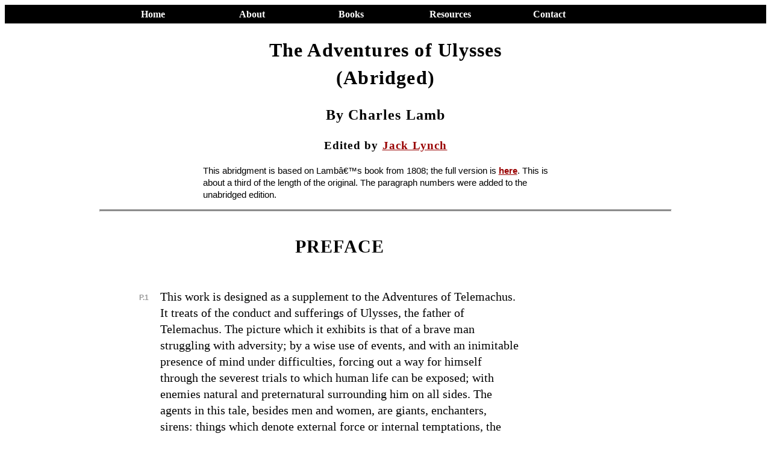

--- FILE ---
content_type: text/html
request_url: https://www.jacklynch.net/Texts/adventuresofulyssesabridged.html
body_size: 28028
content:
<!DOCTYPE html>

<html lang="en">

<head>

<title>Lamb, The Adventures of Ulysses (Abridged)</title>

<link rel="stylesheet" href="texts.css">

</head>

<body>

<div class="navbar">

<ul>
  <li>&nbsp;</li>
  <li><a href="http://JackLynch.net/">Home</a></li>
  <li><a href="http://JackLynch.net/About/">About</a></li>
  <li><a href="http://JackLynch.net/Books/">Books</a></li>
  <li><a href="http://JackLynch.net/Resources/">Resources</a></li>
  <li><a href="http://JackLynch.net/Contact/">Contact</a></li>
  </li>&nbsp;</li>
</ul>

</div>

<h1>The Adventures of Ulysses<br>
(Abridged)</h1>

<h2>By Charles Lamb</h2>

<h3>Edited by <a 
href="http://JackLynch.net/">Jack Lynch</a></h3>

<div class="headnote">

<p class="headnote">This abridgment is based on Lamb’s book from 1808; the full version is <a href="adventuresofulysses.html">here</a>. This is about a third of the length of the original. The paragraph numbers were added to the unabridged edition.</p>

</div>

<hr>

<div class="textarea">

<table class="text">

<tr><td class="par"> </td>
<td><h2>PREFACE</h2></td>
<td class="gloss"></td></tr>

<tr><td class="par">P.1</td>
<td><p>This work is designed as a supplement to the Adventures of Telemachus. It treats of the conduct and sufferings of Ulysses, the father of Telemachus. The picture which it exhibits is that of a brave man struggling with adversity; by a wise use of events, and with an inimitable presence of mind under difficulties, forcing out a way for himself through the severest trials to which human life can be exposed; with enemies natural and preternatural surrounding him on all sides. The agents in this tale, besides men and women, are giants, enchanters, sirens: things which denote external force or internal temptations, the twofold danger which a wise fortitude must expect to encounter in its course through this world. The fictions contained in it will be found to comprehend some of the most admired inventions of Grecian mythology. </p></td>
<td class="gloss"></td></tr>

<tr><td class="par">P.2</td>
<td><p>The groundwork of the story is as old as the Odyssey, but the moral and the coloring are comparatively modern. By avoiding the prolixity which marks the speeches and the descriptions in Homer, I have gained a rapidity to the narration which I hope will make it more attractive and give it more the air of a romance to young readers, though I am sensible that by the curtailment I have sacrificed in many places the manners to the passion, the subordinate characteristics to the essential interest of the story. The attempt is not to be considered as seeking a comparison with any of the direct translations of the Odyssey, either in prose or verse, though if I were to state the obligations which I have had to one obsolete version, [Footnote: The translation of Homer by Chapman in the reign of James I.] I should run the hazard of depriving myself of the very slender degree of reputation which I could hope to acquire from a trifle like the present undertaking. </p></td>
<td class="gloss"></td></tr>

<tr><td class="par"> </td>
<td><hr></td>
<td class="gloss"></td></tr>

<tr><td class="par"> </td>
<td><h2>CONTENTS</h2></td>
<td class="gloss"></td></tr>

<tr><td class="par"> </td>
<td><dl>

<dt>Chapter 1</dt>

<dd>The Cicons. &mdash; The Fruit of the Lotus-tree. &mdash; Polyphemus and the Cyclops. &mdash; The Kingdom of the Winds, and God &AElig;olus&rsquo;s Fatal Present. &mdash; The L&aelig;strygonian Man-eaters.</dd>

<dt>Chapter 2</dt>

<dd>The House of Circe. &mdash; Men changed into Beasts. &mdash; The Voyage to Hell. &mdash; The Banquet of the Dead.</dd>

<dt>Chapter 3</dt>

<dd>The Song of the Sirens. &mdash; Scylla and Charybdis. &mdash; The Oxen of the Sun. &mdash; The Judgment. &mdash; The Crew Killed by Lightning.</dd>

<dt>Chapter 4</dt>

<dd>The Island of Calypso. &mdash; Immortality Refused.</dd>

<dt>Chapter 5</dt>

<dd>The Tempest. &mdash; The Sea-bird&rsquo;s Gift. &mdash; The Escape by Swimming. &mdash; The Sleep in the Woods.</dd>

<dt>Chapter 6</dt>

<dd>The Princess Nausicaa. &mdash; The Washing. &mdash; The Game with the Ball. &mdash; The Court of Ph&aelig;acia and King Alcinous.</dd>

<dt>Chapter 7</dt>

<dd>The Songs of Demodocus &mdash; The Convoy Home. &mdash; The Manners &mdash; Transformed to Stone &mdash; The Young Shepherd.</dd>

<dt>Chapter 8</dt>

<dd>The Change from a King to a Beggar. &mdash; Eum&aelig;us and the Herdsmen &mdash; Telemachus.</dd>

<dt>Chapter 9</dt>

<dd>The Queen&rsquo;s Suitors &mdash; The Battle of the Beggars. &mdash; The Armour Taken Down. &mdash; The Meeting with Penelope.</dd>

<dt>Chapter 10</dt>

<dd>The Madness from Above &mdash; The Bow of Ulysses. &mdash; The Slaughter. &mdash; The Conclusion.</dd>

</dl></td>
<td class="gloss"></td></tr>

<tr><td class="par"> </td>
<td><h1>The Aventures of Ulysses</h1></td>
<td class="gloss"></td></tr>

<tr><td class="par"> </td>
<td><h2>Chapter 1</h2></td>
<td class="gloss"></td></tr>

<tr><td class="par"> </td>
<td><p><blockquote>The Cicons. &mdash; The Fruit of the Lotos-tree. &mdash; Polyphemus and the Cyclops. &mdash; The Kingdom of the Winds, and God &AElig;olus&rsquo;s Fatal Present. &mdash; The L&aelig;strygonian Man-eaters.</blockquote> </p></td>
<td class="gloss"></td></tr>

<tr><td class="par">1.1</td>
<td><p>This history tells of the wanderings of Ulysses and his followers in their return from Troy, after the destruction of that famous city of Asia by the Grecians. He was inflamed with a desire of seeing again, after a ten years&rsquo; absence, his wife and native country, Ithaca. He was king of a barren spot, and a poor country in comparison of the fruitful plains of Asia, which he was leaving, or the wealthy kingdoms which he touched upon in his return; yet, wherever he came, he could never see a soil which appeared in his eyes half so sweet or desirable as his country earth. This made him refuse the offers of the goddess Calypso to stay with her, and partake of her immortality in the delightful island; and this gave him strength to break from the enchantments of Circe, the daughter of the Sun. </p></td>
<td class="gloss"></td></tr>

<tr><td class="par"> </td>
<td><hr></td>
<td class="gloss"></td></tr>

<tr><td class="par">1.2</td>
<td><p>From Troy, ill winds cast Ulysses and his fleet upon the coast of the Cicons, a people hostile to the Grecians. Landing his forces, he laid siege to their chief city, Ismarus, which he took, and with it much spoil, and slew many people. But success proved fatal to him; for his soldiers, elated with the spoil, and the good store of provisions which they found in that place, fell to eating and drinking, forgetful of their safety, till the Cicons, who inhabited the coast, had time to assemble their friends and allies from the interior; who, mustering in prodigious force, set upon the Grecians, while they negligently revelled and feasted, and slew many of them, and recovered the spoil. They, dispirited and thinned in their numbers, with difficulty made their retreat good to the ships. </p></td>
<td class="gloss"></td></tr>

<tr><td class="par">1.3</td>
<td><p>Thence they set sail, sad at heart, yet something cheered that with such fearful odds against them they had not all been utterly destroyed. A dreadful tempest ensued, which for two nights and two days tossed them about, but the third day the weather cleared, and they had hopes of a favourable gale to carry them to Ithaca; but, as they doubled the Cape of Malea, suddenly a north wind arising drove them back as far as Cythera. After that, for the space of nine days, contrary winds continued to drive them in an opposite direction to the point to which they were bound, and the tenth day they put in at a shore where a race of men dwell that are sustained by the fruit of the lotos-tree. Here Ulysses sent some of his men to land for fresh water, who were met by certain of the inhabitants, that gave them some of their country food to eat &mdash; not with any ill intention towards them, though in the event it proved pernicious; for, having eaten of this fruit, so pleasant it proved to their appetite that they in a minute quite forgot all thoughts of home, or of their countrymen, or of ever returning back to the ships to give an account of what sort of inhabitants dwelt there, but they would needs stay and live there among them, and eat of that precious food forever; and when Ulysses sent other of his men to look for them, and to bring them back by force, they strove, and wept, and would not leave their food for heaven itself, so much the pleasure of that enchanting fruit had bewitched them. But Ulysses caused them to be bound hand and foot, and cast under the hatches; and set sail with all possible speed from that baneful coast, lest others after them might taste the lotos, which had such strange qualities to make men forget their native country and the thoughts of home. </p></td>
<td class="gloss"></td></tr>

<tr><td class="par">1.4</td>
<td><p>Coasting on all that night by unknown and out-of-the-way shores, they came by daybreak to the land where the Cyclops dwell, a sort of giant shepherds that neither sow nor plough, but the earth untilled produces for them rich wheat and barley and grapes, yet they have neither bread nor wine, nor know the arts of cultivation, nor care to know them; for they live each man to himself, without law or government, or anything like a state or kingdom; but their dwellings are in caves, on the steep heads of mountains; every man&rsquo;s household governed by his own caprice, or not governed at all; their wives and children as lawless as themselves, none caring for others, but each doing as he or she thinks good. Ships or boats they have none, nor artificers to make them, no trade or commerce, or wish to visit other shores; yet they have convenient places for harbours and for shipping. Here Ulysses with a chosen party of twelve followers landed, to explore what sort of men dwelt there, whether hospitable and friendly to strangers, or altogether wild and savage, for as yet no dwellers appeared in sight. </p></td>
<td class="gloss"></td></tr>

<tr><td class="par">1.5</td>
<td><p>The first sign of habitation which they came to was a giant&rsquo;s cave rudely fashioned, but of a size which betokened the vast proportions of its owner; the pillars which supported it being the bodies of huge oaks or pines, in the natural state of the tree, and all about showed more marks of strength than skill in whoever built it. Ulysses, entering it, admired the savage contrivances and artless structure of the place, and longed to see the tenant of so outlandish a mansion; but well conjecturing that gifts would have more avail in extracting courtesy than strength would succeed in forcing it, from such a one as he expected to find the inhabitant, he resolved to flatter his hospitality with a present of Greek wine, of which he had store in twelve great vessels, so strong that no one ever drank it without an infusion of twenty parts of water to one of wine, yet the fragrance of it even then so delicious that it would have vexed a man who smelled it to abstain from tasting it; but whoever tasted it, it was able to raise his courage to the height of heroic deeds. Taking with them a goat-skin flagon full of this precious liquor, they ventured into the recesses of the cave. Here they pleased themselves a whole day with beholding the giant&rsquo;s kitchen, where the flesh of sheep and goats lay strewed; his dairy, where goat-milk stood ranged in troughs and pails; his pens, where he kept his live animals; but those he had driven forth to pasture with him when he went out in the morning. While they were feasting their eyes with a sight of these curiosities, their ears were suddenly deafened with a noise like the falling of a house. It was the owner of the cave, who had been abroad all day feeding his flock, as his custom was, in the mountains, and now drove them home in the evening from pasture. He threw down a pile of fire-wood, which he had been gathering against supper-time, before the mouth of the cave, which occasioned the crash they heard. The Grecians hid themselves in the remote parts of the cave at sight of the uncouth monster. It was Polyphemus, the largest and savagest of the Cyclops, who boasted himself to be the son of Neptune. He looked more like a mountain crag than a man, and to his brutal body he had a brutish mind answerable. He drove his flock, all that gave milk, to the interior of the cave, but left the rams and the he-goats without. Then taking up a stone so massy that twenty oxen could not have drawn it, he placed it at the mouth of the cave, to defend the entrance, and sat him down to milk his ewes and his goats; which done, he lastly kindled a fire, and throwing his great eye round the cave (for the Cyclops have no more than one eye, and that placed in the midst of their forehead), by the glimmering light he discerned some of Ulysses&rsquo;s men. </p></td>
<td class="gloss"></td></tr>

<tr><td class="par">1.6</td>
<td><p>&ldquo;Ho! guests, what are you? Merchants or wandering thieves?&rdquo; he bellowed out in a voice which took from them all power of reply, it was so astounding. </p></td>
<td class="gloss"></td></tr>

<tr><td class="par">1.7</td>
<td><p>Only Ulysses summoned resolution to answer, that they came neither for plunder nor traffic, but were Grecians who had lost their way, returning from Troy; which famous city, under the conduct of Agamemnon, the renowned son of Atreus, they had sacked, and laid level with the ground. Yet now they prostrated themselves humbly before his feet, whom they acknowledged to be mightier than they, and besought him that he would bestow the rites of hospitality upon them, for that Jove was the avenger of wrongs done to strangers, and would fiercely resent any injury which they might suffer. </p></td>
<td class="gloss"></td></tr>

<tr><td class="par">1.8</td>
<td><p>&ldquo;Fool!&rdquo; said the Cyclop, &ldquo;to come so far to preach to me the fear of the gods. We Cyclops care not for your Jove, whom you fable to be nursed by a goat, nor any of your blessed ones. We are stronger than they, and dare bid open battle to Jove himself, though you and all your fellows of the earth join with him.&rdquo; And he bade them tell him where their ship was in which they came, and whether they had any companions. But Ulysses, with a wise caution, made answer that they had no ship or companions, but were unfortunate men, whom the sea, splitting their ship in pieces, had dashed upon his coast, and they alone had escaped. He replied nothing, but gripping two of the nearest of them, as if they had been no more than children, he dashed their brains out against the earth, and, shocking to relate, tore in pieces their limbs, and devoured them yet warm and trembling, making a lion&rsquo;s meal of them, lapping the blood; for the Cyclops are <em>man-eaters</em>, and esteem human flesh to be a delicacy far above goat&rsquo;s or kid&rsquo;s; though by reason of their abhorred customs few men approach their coast, except some stragglers, or now and then a shipwrecked mariner. At a sight so horrid, Ulysses and his men were like distracted&deg; people. He, when he had made an end of his wicked supper, drained a draught of goat&rsquo;s milk down his prodigious throat, and lay down and slept among his goats. Then Ulysses drew his sword, and half resolved to thrust it with all his might in at the bosom of the sleeping monster; but wiser thoughts restrained him, else they had there without help all perished, for none but Polyphemus himself could have removed that mass of stone which he had placed to guard the entrance. So they were constrained to abide all that night in fear. </p></td>
<td class="gloss">distracted = insane</td></tr>

<tr><td class="par">1.9</td>
<td><p>When day came the Cyclop awoke, and kindling a fire, made his breakfast of two other of his unfortunate prisoners, then milked his goats as he was accustomed, and pushing aside the vast stone, and shutting it again when he had done upon the prisoners, with as much ease as a man opens and shuts a quiver&rsquo;s lid, he let out his flock, and drove them before him with whistlings (as sharp as winds in storms) to the mountains. </p></td>
<td class="gloss"></td></tr>

<tr><td class="par">1.10</td>
<td><p>Then Ulysses, of whose strength or cunning the Cyclop seems to have had as little heed as of an infant&rsquo;s, being left alone, with the remnant of his men which the Cyclop had not devoured, gave manifest proof how far manly wisdom excels brutish force. He chose a stake from among the wood which the Cyclop had piled up for firing, in length and thickness like a mast, which he sharpened and hardened in the fire, and selected four men, and instructed them what they should do with this stake, and made them perfect in their parts. </p></td>
<td class="gloss"></td></tr>

<tr><td class="par">1.11</td>
<td><p>When the evening was come, the Cyclop drove home his sheep; and as fortune directed it, either of purpose, or that his memory was overruled by the gods to his hurt (as in the issue it proved), he drove the males of his flock, contrary to his custom, along with the dams into the pens. Then shutting-to the stone of the cave, he fell to his horrible supper. When he had despatched two more of the Grecians, Ulysses waxed bold with the contemplation of his project, and took a bowl of Greek wine, and merrily dared the Cyclop to drink. </p></td>
<td class="gloss"></td></tr>

<tr><td class="par">1.12</td>
<td><p>&ldquo;Cyclop,&rdquo; he said, &ldquo;take a bowl of wine from the hand of your guest: it may serve to digest the man&rsquo;s flesh that you have eaten, and show what drink our ship held before it went down. All I ask in recompense, if you find it good, is to be dismissed in a whole skin. Truly you must look to have few visitors, if you observe this new custom of eating your guests.&rdquo; </p></td>
<td class="gloss"></td></tr>

<tr><td class="par">1.13</td>
<td><p>The brute took and drank, and vehemently enjoyed the taste of wine, which was new to him, and swilled again at the flagon, and entreated for more, and prayed Ulysses to tell him his name, that he might bestow a gift upon the man who had given him such brave liquor. The Cyclops, he said, had grapes, but this rich juice, he swore, was simply divine. Again Ulysses plied him with the wine, and the fool drank it as fast as he poured out, and again he asked the name of his benefactor, which Ulysses, cunningly dissembling, said, &ldquo;My name is Noman: my kindred and friends in my own country call me Noman.&rdquo; </p></td>
<td class="gloss"></td></tr>

<tr><td class="par">1.14</td>
<td><p>&ldquo;Then,&rdquo; said the Cyclop, &ldquo;this is the kindness I will show thee, Noman: I will eat thee last of all thy friends.&rdquo; He had scarce expressed his savage kindness, when the fumes of the strong wine overcame him, and he reeled down upon the floor and sank into a dead sleep. </p></td>
<td class="gloss"></td></tr>

<tr><td class="par">1.15</td>
<td><p>Ulysses watched his time, while the monster lay insensible, and, heartening up his men, they placed the sharp end of the stake in the fire till it was heated red-hot, and some god gave them a courage beyond that which they were used to have, and the four men with difficulty bored the sharp end of the huge stake, which they had heated red-hot, right into the eye of the drunken cannibal, and Ulysses helped to thrust it in with all his might, still farther and farther, with effort, as men bore with an auger, till the scalded blood gushed out, and the eye-ball smoked, and the strings of the eye cracked, as the burning rafter broke in it, and the eye hissed, as hot iron hisses when it is plunged into water. </p></td>
<td class="gloss"></td></tr>

<tr><td class="par">1.16</td>
<td><p>He, waking, roared with the pain so loud that all the cavern broke into claps like thunder. They fled, and dispersed into corners. He plucked the burning stake from his eye, and hurled the wood madly about the cave. Then he cried out with a mighty voice for his brethren the Cyclops, that dwelt hard by in caverns upon hills; they, hearing the terrible shout, came flocking from all parts to inquire, What ailed Polyphemus? and what cause he had for making such horrid clamours in the night-time to break their sleeps? if his fright proceeded from any mortal? if strength or craft had given him his death&rsquo;s blow? He made answer from within that Noman had hurt him, Noman had killed him, Noman was with him in the cave. They replied, &ldquo;If no man has hurt thee, and no man is with thee, then thou art alone, and the evil that afflicts thee is from the hand of Heaven, which none can resist or help.&rdquo; So they left him and went their way, thinking that some disease troubled him. He, blind and ready to split with the anguish of the pain, went groaning up and down in the dark, to find the doorway, which when he found, he removed the stone, and sat in the threshold, feeling if he could lay hold on any man going out with the sheep, which (the day now breaking) were beginning to issue forth to their accustomed pastures. But Ulysses, whose first artifice in giving himself that ambiguous name had succeeded so well with the Cyclop, was not of a wit so gross to be caught by that palpable device. But casting about in his mind all the ways which he could contrive for escape (no less than all their lives depending on the success), at last he thought of this expedient. He made knots of the osier twigs upon which the Cyclop commonly slept; with which he tied the fattest and fleeciest of the rams together, three in a rank, and under the belly of the middle ram he tied a man, and himself last, wrapping himself fast with both his hands in the rich wool of one, the fairest of the flock. </p></td>
<td class="gloss"></td></tr>

<tr><td class="par">1.17</td>
<td><p>And now the sheep began to issue forth very fast; the males went first, the females, unmilked, stood by, bleating and requiring the hand of their shepherd in vain to milk them, their full bags sore with being unemptied, but he much sorer with the loss of sight. Still, as the males passed, he felt the backs of those fleecy fools, never dreaming that they carried his enemies under their bellies; so they passed on till the last ram came loaded with his wool and Ulysses together. He stopped that ram and felt him, and had his hand once in the hair of Ulysses, yet knew it not, and he chid the ram for being last, and spoke to it as if it understood him, and asked it whether it did not wish that its master had his eye again, which that abominable Noman with his execrable rout had put out, when they had got him down with wine; and he willed the ram to tell him whereabouts in the cave his enemy lurked, that he might dash his brains and strew them about, to ease his heart of that tormenting revenge which rankled in it. After a deal of such foolish talk to the beast, he let it go. </p></td>
<td class="gloss"></td></tr>

<tr><td class="par">1.18</td>
<td><p>When Ulysses found himself free, he let go his hold, and assisted in disengaging his friends. The rams which had befriended them they carried off with them to the ships, where their companions with tears in their eyes received them, as men escaped from death. They plied their oars, and set their sails, and when they were got as far off from shore as a voice could reach, Ulysses cried out to the Cyclop: &ldquo;Cyclop, thou shouldst not have so much abused thy monstrous strength, as to devour thy guests. Jove by my hand sends thee requital to pay thy savage inhumanity.&rdquo; The Cyclop heard, and came forth enraged, and in his anger he plucked a fragment of a rock, and threw it with blind fury at the ships. It narrowly escaped lighting upon the bark in which Ulysses sat, but with the fall it raised so fierce an ebb as bore back the ship till it almost touched the shore. &ldquo;Cyclop,&rdquo; said Ulysses, &ldquo;if any ask thee who imposed on thee that unsightly blemish in thine eye, say it was Ulysses, son of Laertes: the king of Ithaca am I called, the waster of cities.&rdquo; Then they crowded sail, and beat the old sea, and forth they went with a forward gale; sad for fore-past losses, yet glad to have escaped at any rate; till they came to the isle where &AElig;olus reigned, who is god of the winds. </p></td>
<td class="gloss"></td></tr>

<tr><td class="par">1.19</td>
<td><p>Here Ulysses and his men were courteously received by the monarch, who showed him his twelve children which have rule over the twelve winds. A month they stayed and feasted with him, and at the end of the month he dismissed them with many presents, and gave to Ulysses at parting an ox&rsquo;s hide, in which were enclosed <em>all the winds</em>: only he left abroad the western wind, to play upon their sails and waft them gently home to Ithaca. This bag, bound in a glittering silver band so close that no breath could escape, Ulysses hung up at the mast. His companions did not know its contents, but guessed that the monarch had given to him some treasures of gold or silver. </p></td>
<td class="gloss"></td></tr>

<tr><td class="par"> </td>
<td><hr></td>
<td class="gloss"></td></tr>

<tr><td class="par"> </td>
<td><h2>Chapter 2</h2></td>
<td class="gloss"></td></tr>

<tr><td class="par"> </td>
<td><p><blockquote>The House of Circe. &mdash; Men changed into Beasts. &mdash; The Voyage to Hell. &mdash; The Banquet of the Dead.</blockquote> </p></td>
<td class="gloss"></td></tr>

<tr><td class="par"> </td>
<td><hr></td>
<td class="gloss"></td></tr>

<tr><td class="par">2.3</td>
<td><p>Eurylochus and his party proceeded up the country, till in a dale they descried the house of Circe, built of bright stone, by the roadside. Before her gate lay many beasts, as wolves, lions, leopards, which, by her art, of wild, she had rendered tame. These arose when they saw strangers, and ramped upon their hinder paws, and fawned upon Eurylochus and his men, who dreaded the effects of such monstrous kindness; and staying at the gate they heard the enchantress within, sitting at her loom, singing such strains as suspended all mortal faculties, while she wove a web, subtile and glorious, and of texture inimitable on earth, as all the housewiferies of the deities are. Strains so ravishingly sweet provoked even the sagest and prudentest heads among the party to knock and call at the gate. The shining gate the enchantress opened, and bade them come in and feast. They unwise followed, all but Eurylochus, who stayed without the gate, suspicious that some train was laid for them. Being entered, she placed them in chairs of state, and set before them meal and honey, and Smyrna wine, but mixed with baneful drugs of powerful enchantment. When they had eaten of these, and drunk of her cup, she touched them with her charming-rod, and straight they were transformed into swine, having the bodies of swine, the bristles, and snout, and grunting noise of that animal; only they still retained the minds of men, which made them the more to lament their brutish transformation. Having changed them, she shut them up in her sty with many more whom her wicked sorceries had formerly changed, and gave them swine&rsquo;s food &mdash; mast, and acorns, and chestnuts &mdash; to eat. </p></td>
<td class="gloss"></td></tr>

<tr><td class="par"> </td>
<td><hr></td>
<td class="gloss"></td></tr>

<tr><td class="par">2.7</td>
<td><p>So saying, he quitted the ship and went on shore, accompanied by none; none had the hardihood to offer to partake that perilous adventure with him, so much they dreaded the enchantments of the witch. Singly he pursued his journey till he came to the shining gates which stood before her mansion; but when he essayed to put his foot over her threshold, he was suddenly stopped by the apparition of a young man, bearing a golden rod in his hand, who was the god Mercury. He held Ulysses by the wrist, to stay his entrance; and &ldquo;Whither wouldest thou go?&rdquo; he said, &ldquo;O thou most erring of the sons of men! knowest thou not that this is the house of great Circe, where she keeps thy friends in a loathsome sty, changed from the fair forms of men into the detestable and ugly shapes of swine? art thou prepared to share their fate, from which nothing can ransom thee?&rdquo; But neither his words nor his coming from heaven could stop the daring foot of Ulysses, whom compassion for the misfortune of his friends had rendered careless of danger: which when the god perceived, he had pity to see valour so misplaced, and gave him the flower of the herb <em>moly</em>, which is sovereign against enchantments. The moly is a small unsightly root, its virtues but little known and in low estimation; the dull shepherd treads on it every day with his clouted shoes; but it bears a small white flower, which is medicinal against charms, blights, mildews, and damps. &ldquo;Take this in thy hand,&rdquo; said Mercury, &ldquo;and with it boldly enter her gates; when she shall strike thee with her rod, thinking to change thee, as she has changed thy friends, boldly rush in upon her with thy sword, and extort from her the dreadful oath of the gods, that she will use no enchantments against thee; then force her to restore thy abused companions.&rdquo; He gave Ulysses the little white flower, and, instructing him how to use it, vanished. </p></td>
<td class="gloss"></td></tr>

<tr><td class="par">2.8</td>
<td><p>When the god was departed, Ulysses with loud knockings beat at the gate of the palace. The shining gates were opened, as before, and great Circe with hospitable cheer invited in her guest. She placed him on a throne with more distinction than she had used to his fellows; she mingled wine in a costly bowl, and he drank of it, mixed with those poisonous drugs. When he had drunk, she struck him with her charming-rod, and &ldquo;To your sty!&rdquo; she cried; &ldquo;out, swine! mingle with your companions!&rdquo; But those powerful words were not proof against the preservative which Mercury had given to Ulysses; he remained unchanged, and, as the god had directed him, boldly charged the witch with his sword, as if he meant to take her life; which when she saw, and perceived that her charms were weak against the antidote which Ulysses bore about him, she cried out and bent her knees beneath his sword, embracing his, and said, &ldquo;Who or what manner of man art thou? Never drank any man before thee of this cup but he repented it in some brute&rsquo;s form. Thy shape remains unaltered as thy mind. Thou canst be none other than Ulysses, renowned above all the world for wisdom, whom the Fates have long since decreed that I must love. This haughty bosom bends to thee. O Ithacan, a goddess wooes thee to her bed.&rdquo; </p></td>
<td class="gloss"></td></tr>

<tr><td class="par">2.9</td>
<td><p>&ldquo;O Circe,&rdquo; he replied, &ldquo;how canst thou treat of love or marriage with one whose friends thou hast turned into beasts? and now offerest him thy hand in wedlock, only that thou mightest have him in thy power, to live the life of a beast with thee, naked, effeminate, subject to thy will, perhaps to be advanced in time to the honour of a place in thy sty. What pleasure canst thou promise which may tempt the soul of a reasonable man? Thy meats, spiced with poison; or thy wines, drugged with death? Thou must swear to me that thou wilt never attempt against me the treasons which thou hast practised upon my friends.&rdquo; The enchantress, won by the terror of his threats, or by the violence of that new love which she felt kindling in her veins for him, swore by Styx, the great oath of the gods, that she meditated no injury to him. Then Ulysses made show of gentler treatment, which gave her hopes of inspiring him with a passion equal to that which she felt. She called her handmaids, four that served her in chief, who were daughters to her silver fountains, to her sacred rivers, and to her consecrated woods, to deck her apartments, to spread rich carpets, and set out her silver tables with dishes of the purest gold, and meat as precious as that which the gods eat, to entertain her guest. One brought water to wash his feet, and one brought wine to chase away, with a refreshing sweetness, the sorrows that had come of late so thick upon him, and hurt his noble mind. They strewed perfumes on his head, and, after he had bathed in a bath of the choicest aromatics, they brought him rich and costly apparel to put on. Then he was conducted to a throne of massy silver, and a regale, fit for Jove when he banquets, was placed before him. But the feast which Ulysses desired was to see his friends (the partners of his voyage) once more in the shapes of men; and the food which could give him nourishment must be taken in at his eyes. Because he missed this sight, he sat melancholy and thoughtful, and would taste of none of the rich delicacies placed before him. Which when Circe noted, she easily divined the cause of his sadness, and leaving the seat in which she sat throned, went to her sty, and let abroad his men, who came in like swine, and filled the ample hall, where Ulysses sat, with gruntings. Hardly had he time to let his sad eye run over their altered forms and brutal metamorphosis, when, with an ointment which she smeared over them, suddenly their bristles fell off, and they started up in their own shapes, men as before. They knew their leader again, and clung about him, with joy of their late restoration, and some shame for their late change; and wept so loud, blubbering out their joy in broken accents, that the palace was filled with a sound of pleasing mourning, and the witch herself, great Circe, was not unmoved at the sight. To make her atonement complete, she sent for the remnant of Ulysses&rsquo;s men who stayed behind at the ship, giving up their great commander for lost; who when they came, and saw him again alive, circled with their fellows, no expression can tell what joy they felt; they even cried out with rapture, and to have seen their frantic expressions of mirth a man might have supposed that they were just in sight of their country earth, the cliffs of rocky Ithaca. Only Eurylochus would hardly be persuaded to enter that palace of wonders, for he remembered with a kind of horror how his companions had vanished from his sight. </p></td>
<td class="gloss"></td></tr>

<tr><td class="par">2.10</td>
<td><p>Then great Circe spake, and gave order that there should be no more sadness among them, nor remembering of past sufferings. For as yet they fared like men that are exiles from their country, and if a gleam of mirth shot among them, it was suddenly quenched with the thought of their helpless and homeless condition. Her kind persuasions wrought upon Ulysses and the rest, and they spent twelve months in all manner of delight with her in her palace. For Circe was a powerful magician, and could command the moon from her sphere, or unroot the solid oak from its place to make it dance for their diversion, and by the help of her illusions she could vary the taste of pleasures, and contrive delights, recreations, and jolly pastimes, to &ldquo;fetch the day about from sun to sun, and rock the tedious year as in a delightful dream.&rdquo; </p></td>
<td class="gloss"></td></tr>

<tr><td class="par"> </td>
<td><hr></td>
<td class="gloss"></td></tr>

<tr><td class="par"> </td>
<td><h2>Chapter 4</h2></td>
<td class="gloss"></td></tr>

<tr><td class="par"> </td>
<td><p><blockquote>The Island of Calypso. &mdash; Immortality Refused.</blockquote> </p></td>
<td class="gloss"></td></tr>

<tr><td class="par">4.1</td>
<td><p>Henceforth the adventures of the single Ulysses must be pursued. Of all those faithful partakers of his toil, who with him left Asia, laden with the spoils of Troy, now not one remains, but all a prey to the remorseless waves, and food for some great fish; their gallant navy reduced to one ship, and that finally swallowed up and lost. Where now are all their anxious thoughts of home? that perseverance with which they went through the severest sufferings and the hardest labours to which poor seafarers were ever exposed, that their toils at last might be crowned with the sight of their native shores and wives at Ithaca! Ulysses is now in the isle Ogygia, called the Delightful Island. The poor shipwrecked chief, the slave of all the elements, is once again raised by the caprice of fortune into a shadow of prosperity. He that was cast naked upon the shore, bereft of all his companions, has now a goddess to attend upon him, and his companions are the nymphs which never die. Who has not heard of Calypso? her grove crowned with alders and poplars; her grotto, against which the luxuriant vine laid forth his purple grapes; her ever new delights, crystal fountains, running brooks, meadows flowering with sweet balm &mdash; gentle and with violet; blue violets which like veins enamelled the smooth breasts of each fragrant mead! It were useless to describe over again what has been so well told already; or to relate those soft arts of courtship which the goddess used to detain Ulysses; the same in kind which she afterwards practised upon his less wary son, whom Minerva, in the shape of Mentor, hardly preserved from her snares, when they came to the Delightful Island together in search of the scarce departed Ulysses. </p></td>
<td class="gloss"></td></tr>

<tr><td class="par">4.2</td>
<td><p>A memorable example of married love, and a worthy instance how dear to every good man his country is, was exhibited by Ulysses. If Circe loved him sincerely, Calypso loves him with tenfold more warmth and passion: she can deny him nothing, but his departure; she offers him everything, even to a participation of her immortality &mdash; if he will stay and share in her pleasures, he shall never die. But death with glory has greater charms for a mind heroic than a life that shall never die with shame; and when he pledged his vows to his Penelope, he reserved no stipulation that he would forsake her whenever a goddess should think him worthy of her bed, but they had sworn to live and grow old together; and he would not survive her if he could, no meanly share in immortality itself, from which she was excluded. </p></td>
<td class="gloss"></td></tr>

<tr><td class="par">4.3</td>
<td><p>These thoughts kept him pensive and melancholy in the midst of pleasure. His heart was on the seas, making voyages to Ithaca. Twelve months had worn away, when Minerva from heaven saw her favourite, how he sat still pining on the seashores (his daily custom), wishing for a ship to carry him home. She (who is wisdom herself) was indignant that so wise and brave a man as Ulysses should be held in effeminate bondage by an unworthy goddess; and at her request her father Jove ordered Mercury to go down to the earth to command Calypso to dismiss her guest. The divine messenger tied fast to his feet his winged shoes, which bear him over land and seas, and took in his hand his golden rod, the ensign of his authority. Then wheeling in many an airy round, he stayed not till he alighted on the firm top of the mountain Pieria; thence he fetched a second circuit over the seas, kissing the waves in his flight with his feet, as light as any sea-mew fishing dips her wings, till he touched the isle Ogygia, and soared up from the blue sea to the grotto of the goddess to whom his errand was ordained. </p></td>
<td class="gloss"></td></tr>

<tr><td class="par">4.4</td>
<td><p>His message struck a horror, checked by love, through all the faculties of Calypso. She replied to it, incensed: &ldquo;You gods are insatiate, past all that live, in all things which you affect; which makes you so envious and grudging. It afflicts you to the heart when any goddess seeks the love of a mortal man in marriage, though you yourselves without scruple link yourselves to women of the earth. So it fared with you, when the delicious-fingered Morning shared Orion&rsquo;s bed; you could never satisfy your hate and your jealousy till you had incensed the chastity-loving dame, Diana, who leads the precise life, to come upon him by stealth in Ortygia, and pierce him through with her arrows. And when rich-haired Ceres gave the reins to her affections, and took Iasion (well worthy) to her arms, the secret was not so cunningly kept but Jove had soon notice of it, and the poor mortal paid for his felicity with death, struck through with lightnings. And now you envy me the possession of a wretched man whom tempests have cast upon my shores, making him lawfully mine; whose ship Jove rent in pieces with his hot thunderbolts, killing all his friends. Him I have preserved, loved, nourished; made him mine by protection, my creature; by every tie of gratitude, mine; have vowed to make him deathless like myself; him you will take from me. But I know your power, and that it is vain for me to resist. Tell your king that I obey his mandates.&rdquo; </p></td>
<td class="gloss"></td></tr>

<tr><td class="par">4.5</td>
<td><p>With an ill grace Calypso promised to fulfil the commands of Jove; and, Mercury departing, she went to find Ulysses, where he sat outside the grotto, not knowing of the heavenly message, drowned in discontent, not seeing any human probability of his ever returning home. </p></td>
<td class="gloss"></td></tr>

<tr><td class="par">4.6</td>
<td><p>She said to him: &ldquo;Unhappy man, no longer afflict yourself with pining after your country, but build you a ship, with which you may return home, since it is the will of the gods; who, doubtless, as they are greater in power than I, are greater in skill, and best can tell what is fittest for man. But I call the gods and my inward conscience to witness that I have no thought but what stood with thy safety, nor would have done or counselled anything against thy good. I persuaded thee to nothing which I should not have followed myself in thy extremity; for my mind is innocent and simple. O, if thou knewest what dreadful sufferings thou must yet endure before ever thou reachest thy native land, thou wouldest not esteem so hardly of a goddess&rsquo;s offer to share her immortality with thee; nor, for a few years&rsquo; enjoyment of a perishing Penelope, refuse an imperishable and never-dying life with Calypso.&rdquo; </p></td>
<td class="gloss"></td></tr>

<tr><td class="par">4.7</td>
<td><p>He replied: &ldquo;Ever-honoured, great Calypso, let it not displease thee, that I a mortal man desire to see and converse again with a wife that is mortal: human objects are best fitted to human infirmities. I well know how far in wisdom, in feature, in stature, proportion, beauty, in all the gifts of the mind, thou exceedest my Penelope: she is a mortal, and subject to decay; thou immortal, ever growing, yet never old; yet in her sight all my desires terminate, all my wishes &mdash; in the sight of her, and of my country earth. If any god, envious of my return, shall lay his dreadful hand upon me as I pass the seas, I submit; for the same powers have given me a mind not to sink under oppression. In wars and waves my sufferings have not been small.&rdquo; </p></td>
<td class="gloss"></td></tr>

<tr><td class="par">4.8</td>
<td><p>She heard his pleaded reasons, and of force she must assent; so to her nymphs she gave in charge from her sacred woods to cut down timber, to make Ulysses a ship. They obeyed, though in a work unsuitable to their soft fingers, yet to obedience no sacrifice is hard; and Ulysses busily bestirred himself, labouring far more hard than they, as was fitting, till twenty tall trees, driest and fittest for timber, were felled. Then, like a skilful shipwright, he fell to joining the planks, using the plane, the axe, and the auger with such expedition that in four days&rsquo; time a ship was made, complete with all her decks, hatches, sideboards, yards. Calypso added linen for the sails, and tackling; and when she was finished, she was a goodly vessel for a man to sail in, alone or in company, over the wide seas. By the fifth morning she was launched; and Ulysses, furnished with store of provisions, rich garments, and gold and silver, given him by Calypso, took a last leave of her and of her nymphs, and of the isle Ogygia which had so befriended him. </p></td>
<td class="gloss"></td></tr>

<tr><td class="par"> </td>
<td><hr></td>
<td class="gloss"></td></tr>

<tr><td class="par"> </td>
<td><h2>Chapter 6</h2></td>
<td class="gloss"></td></tr>

<tr><td class="par"> </td>
<td><p><blockquote>The Princess Nausicaa. &mdash; The Washing. &mdash; The Game with the Ball. &mdash; The Court of Ph&aelig;acia and King Alcinous.</blockquote> </p></td>
<td class="gloss"></td></tr>

<tr><td class="par">6.1</td>
<td><p>Meantime Minerva, designing an interview&deg; between the king&rsquo;s daughter of that country and Ulysses when he should awake, went by night to the palace of king Alcinous, and stood at the bedside of the princess Nausicaa in the shape of one of her favourite attendants, and thus addressed the sleeping princess: </p></td>
<td class="gloss">interview = meeting</td></tr>

<tr><td class="par">6.2</td>
<td><p>&ldquo;Nausicaa, why do you lie sleeping here, and never bestow a thought upon your bridal ornaments, of which you have many and beautiful, laid up in your wardrobe against the day of your marriage, which cannot be far distant; when you shall have need of all, not only to deck your own person, but to give away in presents to the virgins that honouring you shall attend you to the temple? Your reputation stands much upon the timely care of these things; these things are they which fill father and reverend mother with delight. Let us arise betimes to wash your fair vestments of linen and silks in the river; and request your sire to lend you mules and a coach, for your wardrobe is heavy, and the place where we must wash is distant, and besides it fits not a great princess like you to go so far on foot.&rdquo; </p></td>
<td class="gloss"></td></tr>

<tr><td class="par">6.3</td>
<td><p>So saying, she went away, and Nausicaa awoke, full of pleasing thoughts of her marriage, which the dream had told her was not far distant; and as soon as it was dawn she arose and dressed herself, and went to find her parents. </p></td>
<td class="gloss"></td></tr>

<tr><td class="par">6.4</td>
<td><p>The queen her mother was already up, and seated among her maids, spinning at her wheel, as the fashion was in those primitive times, when great ladies did not disdain housewifery: and the king her father was preparing to go abroad at that early hour to council with his grave senate. </p></td>
<td class="gloss"></td></tr>

<tr><td class="par">6.5</td>
<td><p>&ldquo;My father,&rdquo; she said, &ldquo;will you not order mules and a coach to be got ready, that I may go and wash, I and my maids, at the cisterns that stand without the city?&rdquo; </p></td>
<td class="gloss"></td></tr>

<tr><td class="par">6.6</td>
<td><p>&ldquo;What washing does my daughter speak of?&rdquo; said Alcinous. </p></td>
<td class="gloss"></td></tr>

<tr><td class="par">6.7</td>
<td><p>&ldquo;Mine and my brothers&rsquo; garments,&rdquo; she replied, &ldquo;that have contracted soil by this time with lying by so long in the wardrobe. Five sons have you that are my brothers; two of them are married, and three are bachelors; these last it concerns to have their garments neat and unsoiled; it may advance their fortunes in marriage: and who but I their sister should have a care of these things? You yourself, my father, have need of the whitest apparel when you go, as now, to the council.&rdquo; </p></td>
<td class="gloss"></td></tr>

<tr><td class="par">6.8</td>
<td><p>She used this plea, modestly dissembling her care of her own nuptials to her father; who was not displeased at this instance of his daughter&rsquo;s discretion; for a seasonable care about marriage may be permitted to a young maiden, provided it be accompanied with modesty and dutiful submission to her parents in the choice of her future husband; and there was no fear of Nausicaa choosing wrongly or improperly, for she was as wise as she was beautiful, and the best in all Ph&aelig;acia were suitors to her for her love. So Alcinous readily gave consent that she should go, ordering mules and a coach to be prepared. And Nausicaa brought from her chamber all her vestments, and laid them up in the coach, and her mother placed bread and wine in the coach, and oil in a golden cruse, to soften the bright skins of Nausicaa and her maids when they came out of the river. </p></td>
<td class="gloss"></td></tr>

<tr><td class="par">6.9</td>
<td><p>Nausicaa, making her maids get up into the coach with her, lashed the mules, till they brought her to the cisterns which stood a little on the outside of the town, and were supplied with water from the river Callicoe. </p></td>
<td class="gloss"></td></tr>

<tr><td class="par">6.10</td>
<td><p>There her attendants unyoked the mules, took out the clothes, and steeped them in the cisterns, washing them in several waters, and afterwards treading them clean with their feet, venturing wagers who should have done soonest and cleanest, and using many pretty pastimes to beguile their labours as young maids use, while the princess looked on. When they had laid their clothes to dry, they fell to playing again, and Nausicaa joined them in a game with the ball, which is used in that country, which is performed by tossing the ball from hand to hand with great expedition, she who begins the pastime singing a song. It chanced that the princess, whose turn it became to toss the ball, sent it so far from its mark that it fell beyond into one of the cisterns of the river; at which the whole company, in merry consternation, set up a shriek so loud as waked the sleeping Ulysses, who was taking his rest after his long toils in the woods not far distant from the place where these young maids had come to wash. </p></td>
<td class="gloss"></td></tr>

<tr><td class="par">6.11</td>
<td><p>At the sound of female voices Ulysses crept forth from his retirement, making himself a covering with boughs and leaves as well as he could to shroud his nakedness. The sudden appearance of his weather-beaten and almost naked form so frighted the maidens that they scudded away into the woods and all about to hide themselves, only Minerva (who had brought about this interview&deg; to admirable purposes, by seemingly accidental means) put courage into the breast of Nausicaa, and she stayed where she was, and resolved to know what manner of man he was, and what was the occasion of his strange coming to them. </p></td>
<td class="gloss">interview = meeting</td></tr>

<tr><td class="par">6.12</td>
<td><p>He not venturing (for delicacy) to approach and clasp her knees, as suppliants should, but standing far off, addressed this speech to the young princess: </p></td>
<td class="gloss"></td></tr>

<tr><td class="par">6.13</td>
<td><p>&ldquo;Before I presume rudely to press my petitions, I should first ask whether I am addressing a mortal woman, or one of the goddesses. If a goddess, you seem to me to be likest to Diana, the chaste huntress, the daughter of Jove. Like hers are your lineaments, your stature, your features, and air divine.&rdquo; </p></td>
<td class="gloss"></td></tr>

<tr><td class="par">6.14</td>
<td><p>She making answer that she was no goddess, but a mortal maid, he continued: </p></td>
<td class="gloss"></td></tr>

<tr><td class="par">6.15</td>
<td><p>&ldquo;If a woman, thrice blessed are both the authors of your birth, thrice blessed are your brothers, who even to rapture must have joy in your perfections, to see you grown so like a young tree, and so graceful. But most blessed of all that breathe is he that has the gift to engage your young neck in the yoke of marriage. I never saw that man that was worthy of you. I never saw man or woman that at all parts equalled you. Lately at Delos (where I touched) I saw a young palm which grew beside Apollo&rsquo;s temple; it exceeded all the trees which ever I beheld for straightness and beauty: I can compare you only to that. A stupor past admiration strikes me, joined with fear, which keeps me back from approaching you, to embrace your knees. Nor is it strange; for one of freshest and firmest spirit would falter, approaching near to so bright an object: but I am one whom a cruel habit of calamity has prepared to receive strong impressions. Twenty days the unrelenting seas have tossed me up and down coming from Ogygia, and at length cast me shipwrecked last night upon your coast. I have seen no man or woman since I landed but yourself. All that I crave is clothes, which you may spare me, and to be shown the way to some neighbouring town. The gods, who have care of strangers, will requite you for these courtesies.&rdquo; </p></td>
<td class="gloss"></td></tr>

<tr><td class="par">6.16</td>
<td><p>She, admiring to hear such complimentary words proceed out of the mouth of one whose outside looked so rough and unpromising, made answer: &ldquo;Stranger, I discern neither sloth nor folly in you, and yet I see that you are poor and wretched: from which I gather that neither wisdom nor industry can secure felicity; only Jove bestows it upon whomsoever he pleases. He perhaps has reduced you to this plight. However, since your wanderings have brought you so near to our city, it lies in our duty to supply your wants. Clothes and what else a human hand should give to one so suppliant, and so tamed with calamity, you shall not want. We will show you our city and tell you the name of our people. This is the land of the Ph&aelig;acians, of which my father, Alcinous, is king.&rdquo; </p></td>
<td class="gloss"></td></tr>

<tr><td class="par">6.17</td>
<td><p>Then calling her attendants, who had dispersed on the first sight of Ulysses, she rebuked them for their fear, and said: &ldquo;This man is no Cyclop, nor monster of sea or land, that you should fear him; but he seems manly, staid, and discreet, and though decayed in his outward appearance, yet he has the mind&rsquo;s riches, wit and fortitude, in abundance. Show him the cisterns, where he may wash him from the sea-weeds and foam that hang about him, and let him have garments that fit him out of those which we have brought with us to the cisterns.&rdquo; </p></td>
<td class="gloss"></td></tr>

<tr><td class="par">6.18</td>
<td><p>Ulysses, retiring a little out of sight, cleansed him in the cisterns from the soil and impurities with which the rocks and waves had covered all his body, and clothing himself with befitting raiment, which the princess&rsquo;s attendants had given him, he presented himself in more worthy shape to Nausicaa. She admired to see what a comely personage he was, now he was dressed in all parts; she thought him some king or hero: and secretly wished that the gods would be pleased to give her such a husband. </p></td>
<td class="gloss"></td></tr>

<tr><td class="par">6.19</td>
<td><p>Then causing her attendants to yoke her mules, and lay up the vestments, which the sun&rsquo;s heat had sufficiently dried, in the coach, she ascended with her maids and drove off to the palace, bidding Ulysses, as she departed, keep an eye upon the coach, and to follow it on foot at some distance: which she did, because if she had suffered him to have rode in the coach with her, it might have subjected her to some misconstructions of the common people, who are always ready to vilify and censure their betters, and to suspect that charity is not always pure charity, but that love or some sinister intention lies hid under its disguise. So discreet and attentive to appearance in all her actions was this admirable princess. </p></td>
<td class="gloss"></td></tr>

<tr><td class="par">6.20</td>
<td><p>Ulysses as he entered the city wondered to see its magnificence, its markets, buildings, temples; its walls and rampires; its trade, and resort of men; its harbours for shipping, which is the strength of the Ph&aelig;acian state. But when he approached the palace, and beheld its riches, the proportion of its architecture, its avenues, gardens, statues, fountains, he stood rapt in admiration, and almost forgot his own condition in surveying the flourishing estate of others; but recollecting himself, he passed on boldly into the inner apartment, where the king and queen were sitting at dinner with their peers, Nausicaa having prepared them for his approach. </p></td>
<td class="gloss"></td></tr>

<tr><td class="par">6.21</td>
<td><p>To them humbly kneeling, he made it his request that, since fortune had cast him naked upon their shores, they would take him into their protection, and grant him a conveyance by one of the ships of which their great Ph&aelig;acian state had such good store, to carry him to his own country. Having delivered his request, to grace it with more humility he went and sat himself down upon the hearth among the ashes, as the custom was in those days when any would make a petition to the throne. </p></td>
<td class="gloss"></td></tr>

<tr><td class="par">6.22</td>
<td><p>He seemed a petitioner of so great state and of so superior a deportment that Alcinous himself arose to do him honour, and causing him to leave that abject station which he had assumed, placed him next to his throne, upon a chair of state, and thus he spake to his peers: </p></td>
<td class="gloss"></td></tr>

<tr><td class="par">6.23</td>
<td><p>&ldquo;Lords and councillors of Ph&aelig;acia, ye see this man, who he is we know not, that is come to us in the guise of a petitioner: he seems no mean one; but whoever he is, it is fit, since the gods have cast him upon our protection, that we grant him the rites of hospitality while he stays with us, and at his departure a ship well manned to convey so worthy a personage as he seems to be, in a manner suitable to his rank, to his own country.&rdquo; </p></td>
<td class="gloss"></td></tr>

<tr><td class="par">6.24</td>
<td><p>This counsel the peers with one consent approved; and wine and meat being set before Ulysses, he ate and drank, and gave the gods thanks who had stirred up the royal bounty of Alcinous to aid him in that extremity. But not as yet did he reveal to the king and queen who he was, or whence he had come; only in brief terms he related his being cast upon their shores, his sleep in the woods, and his meeting with the princess Nausicaa, whose generosity, mingled with discretion, filled her parents with delight, as Ulysses in eloquent phrases adorned and commended her virtues. But Alcinous, humanely considering that the troubles which his guest had undergone required rest, as well as refreshment by food, dismissed him early in the evening to his chamber; where in a magnificent apartment Ulysses found a smoother bed, but not a sounder repose, than he had enjoyed the night before, sleeping upon leaves which he had scraped together in his necessity. </p></td>
<td class="gloss"></td></tr>

<tr><td class="par"> </td>
<td><h2>Chapter 7</h2></td>
<td class="gloss"></td></tr>

<tr><td class="par"> </td>
<td><p><blockquote>The Songs of Demodocus. &mdash; The Convoy Home. &mdash; The Mariners Transformed to Stone. &mdash; The Young Shepherd.</blockquote> </p></td>
<td class="gloss"></td></tr>

<tr><td class="par">7.1</td>
<td><p>When it was daylight, Alcinous caused it to be proclaimed by the heralds about the town that there was come to the palace a stranger, shipwrecked on their coast, that in mien and person resembled a god; and inviting all the chief people of the city to come and do honour to the stranger. </p></td>
<td class="gloss"></td></tr>

<tr><td class="par">7.2</td>
<td><p>The palace was quickly filled with guests, old and young, for whose cheer, and to grace Ulysses more, Alcinous made a kingly feast with banquetings and music. Then, Ulysses being seated at a table next the king and queen, in all men&rsquo;s view, after they had feasted Alcinous ordered Demodocus, the court-singer, to be called to sing some song of the deeds of heroes, to charm the ear of his guest. Demodocus came and reached his harp, where it hung between two pillars of silver; and then the blind singer, to whom, in recompense of his lost sight, the muses had given an inward discernment, a soul and a voice to excite the hearts of men and gods to delight, began in grave and solemn strains to sing the glories of men highliest famed. He chose a poem whose subject was The Stern Strife stirred up between Ulysses and Great Achilles, as at a banquet sacred to the gods, in dreadful language, they expressed their difference; while Agamemnon sat rejoiced in soul to hear those Grecians jar; for the oracle in Pytho had told him that the period of their wars in Troy should then be, when the kings of Greece, anxious to arrive at the wished conclusion, should fall to strife, and contend which must end the war, force or stratagem. </p></td>
<td class="gloss"></td></tr>

<tr><td class="par">7.3</td>
<td><p>This brave contention he expressed so to the life, in the very words which they both used in the quarrel, as brought tears into the eyes of Ulysses at the remembrance of past passages of his life, and he held his large purple weed before his face to conceal it. Then craving a cup of wine, he poured it out in secret libation to the gods, who had put into the mind of Demodocus unknowingly to do him so much honour. But when the moving poet began to tell of other occurrences where Ulysses had been present, the memory of his brave followers who had been with him in all difficulties, now swallowed up and lost in the ocean, and of those kings that had fought with him at Troy, some of whom were dead, some exiles like himself, forced itself so strongly upon his mind that forgetful where he was he sobbed outright with passion: which yet he restrained, but not so cunningly but Alcinous perceived it and without taking notice of it to Ulysses, privately gave signs that Demodocus should cease from his singing. </p></td>
<td class="gloss"></td></tr>

<tr><td class="par"> </td>
<td><hr></td>
<td class="gloss"></td></tr>

<tr><td class="par">7.15</td>
<td><p>He whose life past had been a series of disquiets, in seas among rude waves, in battles amongst ruder foes, now slept securely, forgetting all; his eye-lids bound in such deep sleep as only yielded to death; and when they reached the nearest Ithacan port by the next morning, he was still asleep. The mariners, not willing to awake him, landed him softly, and laid him in a cave at the foot of an olive-tree, which made a shady recess in that narrow harbour, the haunt of almost none but the sea-nymphs, which are called Naiads; few ships before this Ph&aelig;acian vessel having put into that haven, by reason of the difficulty and narrowness of the entrance. Here leaving him asleep, and disposing in safe places near him the presents with which king Alcinous had dismissed him, they departed for Ph&aelig;acia; where these wretched mariners never again set foot; but just as they arrived, and thought to salute their country earth, in sight of their city&rsquo;s turrets, and in open view of their friends who from the harbour with shouts greeted their return, their vessel and all the mariners which were in her were turned to stone, and stood transformed and fixed in sight of the whole Ph&aelig;acian city, where it yet stands, by Neptune&rsquo;s vindictive wrath; who resented thus highly the contempt which those Ph&aelig;acians had shown in convoying home a man whom the god had destined to destruction. Whence it comes to pass that the Ph&aelig;acians at this day will at no price be induced to lend their ships to strangers, or to become the carriers for other nations, so highly do they still dread the displeasure of their sea-god, while they see that terrible monument ever in sight. </p></td>
<td class="gloss"></td></tr>

<tr><td class="par">7.16</td>
<td><p>When Ulysses awoke, which was not till some time after the mariners had departed, he did not at first know his country again, either that long absence had made it strange, or that Minerva (which was more likely) had cast a cloud about his eyes, that he should have greater pleasure hereafter in discovering his mistake; but like a man suddenly awaking in some desert isle, to which his sea-mates have transported him in his sleep, he looked around, and discerning no known objects, he cast his hands to heaven for pity, and complained on those ruthless men who had beguiled him with a promise of conveying him home to this country, and perfidiously left him to perish in an unknown land. But then the rich presents of gold and silver given him by Alcinous, which he saw carefully laid up in secure places near him, staggered him: which seemed not like the act of wrongful or unjust men, such as turn pirates for gain, or land helpless passengers in remote coasts to possess themselves of their goods. </p></td>
<td class="gloss"></td></tr>

<tr><td class="par"> </td>
<td><hr></td>
<td class="gloss"></td></tr>

<tr><td class="par"> </td>
<td><h2>Chapter 9</h2></td>
<td class="gloss"></td></tr>

<tr><td class="par"> </td>
<td><p><blockquote>The Queen&rsquo;s Suitors. &mdash; The Battle of the Beggars. &mdash; The Armour Taken Down. &mdash; The Meeting with Penelope.</blockquote> </p></td>
<td class="gloss"></td></tr>

<tr><td class="par"> </td>
<td><hr></td>
<td class="gloss"></td></tr>

<tr><td class="par">9.17</td>
<td><p>Now Ulysses had not seen his wife Penelope in all the time since his return; for the queen did not care to mingle with the suitors at their banquets, but, as became one that had been Ulysses&rsquo;s wife, kept much in private, spinning and doing her excellent housewiferies among her maids in the remote apartments of the palace. Only upon solemn days she would come down and show herself to the suitors. And Ulysses was filled with a longing desire to see his wife again, whom for twenty years he had not beheld, and he softly stole through the known passages of his beautiful house, till he came where the maids were lighting the queen through a stately gallery that led to the chamber where she slept. And when the maids saw Ulysses, they said, &ldquo;It is the beggar who came to the court to-day, about whom all that uproar was stirred up in the hall: what does he here?&rdquo; But Penelope gave commandment that he should be brought before her, for she said, &ldquo;It may be that he has travelled, and has heard something concerning Ulysses.&rdquo; </p></td>
<td class="gloss"></td></tr>

<tr><td class="par">9.18</td>
<td><p>Then was Ulysses right glad to hear himself named by his queen, to find himself in nowise forgotten, nor her great love towards him decayed in all that time that he had been away And he stood before his queen, and she knew him not to be Ulysses, but supposed that he had been some poor traveller. And she asked him of what country he was. </p></td>
<td class="gloss"></td></tr>

<tr><td class="par"> </td>
<td><hr></td>
<td class="gloss"></td></tr>

<tr><td class="par"> </td>
<td><h2>Chapter 10</h2></td>
<td class="gloss"></td></tr>

<tr><td class="par"> </td>
<td><p><blockquote>The Madness from Above. &mdash; The Bow of Ulysses. &mdash; The Slaughter. &mdash; The Conclusion.</blockquote> </p></td>
<td class="gloss"></td></tr>

<tr><td class="par">10.1</td>
<td><p>When daylight appeared, a tumultuous concourse of the suitors again filled the hall; and some wondered, and some inquired what meant that glittering store of armour and lances which lay in heaps by the entry of the door; and to all that asked Telemachus made reply that he had caused them to be taken down to cleanse them of the rust and of the stain which they had contracted by lying so long unused, even ever since his father went for Troy; and with that answer their minds were easily satisfied. So to their feasting and vain rioting again they fell. Ulysses, by Telemachus&rsquo;s order, had a seat and a mess assigned him in the doorway, and he had his eye ever on the lances. And it moved gall in some of the great ones there present to have their feast still dulled with the society of that wretched beggar as they deemed him, and they reviled and spurned at him with their feet. Only there was one Phil&aelig;tius, who had something a better nature than the rest, that spake kindly to him, and had his age in respect. He, coming up to Ulysses, took him by the hand with a kind of fear, as if touched exceedingly with imagination of his great worth, and said thus to him, &ldquo;Hail father stranger! my brows have sweat to see the injuries which you have received, and my eyes have broke forth in tears, when I have only thought that, such being oftentimes the lot of worthiest men, to this plight Ulysses may be reduced, and that he now may wander from place to place as you do; for such who are compelled by need to range here and there, and have no firm home to fix their feet upon, God keeps them in this earth as under water; so are they kept down and depressed. And a dark thread is sometimes spun in the fates of kings.&rdquo; </p></td>
<td class="gloss"></td></tr>

<tr><td class="par"> </td>
<td><hr></td>
<td class="gloss"></td></tr>

<tr><td class="par">10.6</td>
<td><p>There was a bow which Ulysses left when he went for Troy. It had lain by since that time, out of use and unstrung, for no man had strength to draw that bow, save Ulysses. So it had remained, as a monument of the great strength of its master. This bow, with the quiver of arrows belonging thereto, Telemachus had brought down from the armoury on the last night along with the lances; and now Minerva, intending to do Ulysses an honour, put it into the mind of Telemachus to propose to the suitors to try who was strongest to draw that bow; and he promised that to the man who should be able to draw that bow his mother should be given in marriage &mdash; Ulysses&rsquo;s wife the prize to him who should bend the bow of Ulysses. </p></td>
<td class="gloss"></td></tr>

<tr><td class="par"> </td>
<td><hr></td>
<td class="gloss"></td></tr>

<tr><td class="par">10.9</td>
<td><p>Then the bow was brought into the midst, and a mark was set up by prince Telemachus; and lord Antinous, as the chief among the suitors, had the first offer; and he took the bow, and, fitting an arrow to the string, he strove to bend it, but not with all his might and main could he once draw together the ends of that tough bow; and when he found how vain a thing it was to endeavour to draw Ulysses&rsquo;s bow, he desisted, blushing for shame and for mere anger. Then Eurymachus adventured, but with no better success; but as it had torn the hands of Antinous, so did the bow tear and strain his hands, and marred his delicate fingers, yet could he not once stir the string. Then called he to the attendants to bring fat and unctuous matter, which melting at the fire, he dipped the bow therein, thinking to supple it and make it more pliable; but not with all the helps of art could he succeed in making it to move. After him Liodes, and Amphinomus, and Polybus, and Eurynomus, and Polyctorides essayed their strength, but not any one of them, or of the rest of those aspiring suitors, had any better luck; yet not the meanest of them there but thought himself well worthy of Ulysses&rsquo;s wife, though to shoot with Ulysses&rsquo;s bow the completest champion among them was by proof found too feeble. </p></td>
<td class="gloss"></td></tr>

<tr><td class="par">10.10</td>
<td><p>Then Ulysses prayed that he might have leave to try; and immediately a clamour was raised among the suitors, because of his petition, and they scorned and swelled with rage at his presumption, and that a beggar should seek to contend in a game of such noble mastery. But Telemachus ordered that the bow should be given him, and that he should have leave to try, since they had failed; &ldquo;for,&rdquo; he said, &ldquo;the bow is mine, to give or to withhold;&rdquo; and none durst gainsay the prince. </p></td>
<td class="gloss"></td></tr>

<tr><td class="par">10.11</td>
<td><p>Then Ulysses gave a sign to his son, and he commanded the doors of the hall to be made fast, and all wondered at his words, but none could divine the cause. And Ulysses took the bow into his hands, and before he essayed to bend it, he surveyed it at all parts, to see whether, by long lying by, it had contracted any stiffness which hindered the drawing; and as he was busied in the curious surveying of his bow, some of the suitors mocked him, and said, &ldquo;Past doubt this man is a right cunning archer, and knows his craft well. See how he turns it over and over, and looks into it, as if he could see through the wood.&rdquo; And others said, &ldquo;We wish some one would tell out gold into our laps but for so long a time as he shall be in drawing of that string.&rdquo; But when he had spent some little time in making proof of the bow, and had found it to be in good plight, like as a harper in tuning of his harp draws out a string, with such ease or much more did Ulysses draw to the head the string of his own tough bow, and in letting of it go, it twanged with such a shrill noise as a swallow makes when it sings through the air; which so much amazed the suitors that their colours came and went, and the skies gave out a noise of thunder, which at heart cheered Ulysses, for he knew that now his long labours by the disposal of the Fates drew to an end. Then fitted he an arrow to the bow, and drawing it to the head, he sent it right to the mark which the prince had set up. Which done, he said to Telemachus, &ldquo;You have got no disgrace yet by your guest, for I have struck the mark I shot at, and gave myself no such trouble in teasing the bow with fat and fire as these men did, but have made proof that my strength is not impaired, nor my age so weak and contemptible as these were pleased to think it. But come, the day going down calls us to supper, after which succeed poem and harp, and all delights which use to crown princely banquetings.&rdquo; </p></td>
<td class="gloss"></td></tr>

<tr><td class="par">10.12</td>
<td><p>So saying, he beckoned to his son, who straight girt his sword to his side, and took one of the lances (of which there lay great store from the armoury) in his hand, and armed at all points advanced towards his father. </p></td>
<td class="gloss"></td></tr>

<tr><td class="par">10.13</td>
<td><p>The upper rags which Ulysses wore fell from his shoulder, and his own kingly likeness returned, when he rushed to the great hall door with bow and quiver full of shafts, which down at his feet he poured, and in bitter words presignified his deadly intent to the suitors. &ldquo;Thus far,&rdquo; he said, &ldquo;this contest has been decided harmless: now for us there rests another mark, harder to hit, but which my hands shall essay notwithstanding, if Phoebus, god of archers, be pleased to give me the mastery.&rdquo; With that he let fly a deadly arrow at Antinous, which pierced him in the throat, as he was in the act of lifting a cup of wine to his mouth. Amazement seized the suitors, as their great champion fell dead, and they raged highly against Ulysses, and said that it should prove the dearest shaft which he ever let fly, for he had slain a man whose like breathed not in any part of the kingdom; and they flew to their arms, and would have seized the lances, but Minerva struck them with dimness of sight that they went erring up and down the hall, not knowing where to find them. Yet so infatuated were they by the displeasure of Heaven that they did not see the imminent peril which impended over them, but every man believed that this accident had happened beside the intention of the doer. Fools! to think by shutting their eyes to evade destiny, or that any other cup remained for them but that which their great Antinous had tasted! </p></td>
<td class="gloss"></td></tr>

<tr><td class="par">10.14</td>
<td><p>Then Ulysses revealed himself to all in that presence, and that he was the man whom they held to be dead at Troy, whose palace they had usurped, whose wife in his lifetime they had sought in impious marriage, and that for this reason destruction was come upon them. And he dealt his deadly arrows among them, and there was no avoiding him, nor escaping from his horrid person; and Telemachus by his side plied them thick with those murderous lances from which there was no retreat, till fear itself made them valiant, and danger gave them eyes to understand the peril; then they which had swords drew them, and some with shields, that could find them, and some with tables and benches snatched up in haste, rose in a mass to overwhelm and crush those two; yet they singly bestirred themselves like men, and defended themselves against that great host, and through tables, shields, and all, right through the arrows of Ulysses clove, and the irresistible lances of Telemachus; and many lay dead, and all had wounds, and Minerva in the likeness of a bird sat upon the beam which went across the hall, clapping her wings with a fearful noise; and sometimes the great bird would fly among them, cuffing at the swords and at the lances, and up and down the hall would go, beating her wings, and troubling everything, that it was frightful to behold, and it frayed the blood from the cheeks of those heaven-hated suitors; but to Ulysses and his son she appeared in her own divine similitude, with her snake-fringed shield, a goddess armed, fighting their battles. Nor did that dreadful pair desist till they had laid all their foes at their feet. At their feet they lay in shoals: like fishes, when the fishermen break up their nets, so they lay gasping and sprawling at the feet of Ulysses and his son. And Ulysses remembered the prediction of Tiresias, which said that he was to perish by his own guests, unless he slew those who knew him not. </p></td>
<td class="gloss"></td></tr>

<tr><td class="par">10.15</td>
<td><p>Then certain of the queen&rsquo;s household went up and told Penelope what had happened, and how her lord Ulysses was come home, and had slain the suitors. But she gave no heed to their words, but thought that some frenzy possessed them, or that they mocked her; for it is the property of such extremes of sorrow as she had felt not to believe when any great joy cometh. And she rated and chid them exceedingly for troubling her. But they the more persisted in their asseverations of the truth of what they had affirmed; and some of them had seen the slaughtered bodies of the suitors dragged forth of the hall. And they said, &ldquo;That poor guest whom you talked with last night was Ulysses.&rdquo; Then she was yet more fully persuaded that they mocked her, and she wept. But they said, &ldquo;This thing is true which we have told. We sat within, in an inner room in the palace, and the doors of the hall were shut on us, but we heard the cries and the groans of the men that were killed, but saw nothing, till at length your son called to us to come in, and entering we saw Ulysses standing in the midst of the slaughtered.&rdquo; But she, persisting in her unbelief, said that it was some god which had deceived them to think it was the person of Ulysses. </p></td>
<td class="gloss"></td></tr>

<tr><td class="par">10.16</td>
<td><p>By this time Telemachus and his father had cleansed their hands from the slaughter, and were come to where the queen was talking with those of her household; and when she saw Ulysses, she stood motionless, and had no power to speak, sudden surprise and joy and fear and many passions so strove within her. Sometimes she was clear that it was her husband that she saw, and sometimes the alteration which twenty years had made in his person (yet that was not much) perplexed her that she knew not what to think, and for joy she could not believe, and yet for joy she would not but believe; and, above all, that sudden change from a beggar to a king troubled her, and wrought uneasy scruples in her mind. But Telemachus, seeing her strangeness, blamed her, and called her an ungentle and tyrannous mother; and said that she showed a too great curiousness of modesty, to abstain from embracing his father, and to have doubts of his person, when to all present it was evident that he was the very real and true Ulysses. </p></td>
<td class="gloss"></td></tr>

<tr><td class="par">10.17</td>
<td><p>Then she mistrusted no longer, but ran and fell upon Ulysses&rsquo;s neck, and said, &ldquo;Let not my husband be angry, that I held off so long with strange delays; it is the gods, who severing us for so long time, have caused this unseemly distance in me. If Menelaus&rsquo;s wife had used half my caution, she would never have taken so freely to a stranger&rsquo;s bed; and she might have spared us all these plagues which have come upon us through her shameless deed.&rdquo; </p></td>
<td class="gloss"></td></tr>

<tr><td class="par">10.18</td>
<td><p>These words with which Penelope excused herself wrought more affection in Ulysses than if upon a first sight she had given up herself implicitly to his embraces; and he wept for joy to possess a wife so discreet, so answering to his own staid mind, that had a depth of wit proportioned to his own, and one that held chaste virtue at so high a price; and he thought the possession of such a one cheaply purchased with the loss of all Circe&rsquo;s delights and Calypso&rsquo;s immortality of joys; and his long labours and his severe sufferings past seemed as nothing, now they were crowned with the enjoyment of his virtuous and true wife Penelope. And as sad men at sea whose ship has gone to pieces nigh shore, swimming for their lives, all drenched in foam and brine, crawl up to some poor patch of land, which they take possession of with as great a joy as if they had the world given them in fee, with such delight did this chaste wife cling to her lord restored, till the dark night fast coming on reminded her of that more intimate and happy union when in her long-widowed bed she should once again clasp a living Ulysses. </p></td>
<td class="gloss"></td></tr>

<tr><td class="par">10.19</td>
<td><p>So from that time the land had rest from the suitors. And the happy Ithacans with songs and solemn sacrifices of praise to the gods celebrated the return of Ulysses; for he that had been so long absent was returned to wreak the evil upon the heads of the doers; in the place where they had done the evil, there wreaked he his vengeance upon them. </p></td>
<td class="gloss"></td></tr>

</table>

</div>

<hr>

<div class="notearea">

<h2>Notes</h2>

<dl>

<dt><a name="???">???</a></dt>

<dd>???.</dd>


</dl>

<!-- master.com.content -->

</div>

<br>

<div class="footer">

<p>This text has been prepared by <a href="http://JackLynch.net/">Jack Lynch</a>. You&rsquo;re welcome to use it for non-exclusive and nonprofit purposes.</p>

</div>

</body>

</html>


--- FILE ---
content_type: text/css
request_url: https://www.jacklynch.net/Texts/texts.css
body_size: 823
content:
body {
  padding-left: 0%;
  padding-right: 0%;
  background-color: #FFFFFF; }

p, blockquote, li, dd, td {
  font-variant-ligatures: discretionary-ligatures;
  line-height: 135%;
  word-break: break-word  }

h1, h2, h3, h4, h5, h6 {
  text-align: center;
  line-height: 145%;
  letter-spacing: 1.2px;
  font-variant-ligatures: none; }

div.navbar {
  margin: 0 0 0 0;
  width: 100% }
  
div.headnote {
  padding-left: 20%;
  padding-right: 20%;
  font-family: sans-serif;
  font-size: small; }

div.textarea {
  padding-left: 1em;
  padding-right: 1em }

div.notearea{
  padding-left: 12%;
  padding-right: 12%;
  font-size: small }

div.footer {
  margin: 0 0 0 0;
  width: 100%;
  font-family: &rsquo;Playfair Display&rsquo;, serif;
  font-size: small;
  background-color: #000000;
  display: block;
  color: white;
  text-align: center;
  padding: 2px 2px;
  text-decoration: none; }
  
li {
  padding: 3; }

a:link {
  font-weight: 550;
  color: #990000 }

a:visited {
  font-weight: bold;
  color: #880000 }

strong {  
  font-weight: inherit;
  font-variant: small-caps;
  letter-spacing: 1px }

@media screen and (max-width: 800px) {
	
table.text {
  border: 1px;
  margin-left:auto; 
  margin-right:auto;
  font-size: 16px;
  width: 30em;
  max-width: 100%; }

table.verse {
  border: 1px;
  margin-left:auto; 
  margin-right:auto;
  font-size: 16px;
  width: 30em;
  max-width: 100%; }

p {
  font-size: 16px; }

.verse tr:hover td {
  background-color: #F0F0F0; }

td.par {
  width: 8%;
  padding-top: 22px;
  padding-right: 5px;
  text-align: right;
  vertical-align: top;
  font-family: sans-serif;
  font-weight: bold; 
  font-size: 60%;
  color: #999999; }

td.line {
  width: 8%;
  padding-top: 22px;
  padding-right: 5px;
  text-align: right;
  vertical-align: top;
  font-family: sans-serif;
  font-weight: bold; 
  font-size: 60%;
  color: #999999; }

td.gloss {
  width: 20%;
  font-size: 70%;
  font-style: italic;
  line-height: 150%;
  padding-left: 8px;  }
  
p.extract {
  font-size: 85%;
  padding-left: 1em;
  padding-right: 1em }

p.verse {
  font-size: 85%;
  padding-left: 2em;
  padding-right: 2em }

p.narrow {
  font-size: 85%;
  padding-left: 3em;
  padding-right: 3em }

  
}
  
@media screen and (min-width: 800px) {
	
table.text {
  border: 1;
  margin-left:auto; 
  margin-right:auto;
  font-size: 20px;
  width: 45em;
  max-width: 100%;  }
  
table.verse {
  border: 1;
  margin-left:auto; 
  margin-right:auto;
  font-size: 20px;
  width: 48em;
  max-width: 100%;  }
  
p {
  font-size: 20px; }

.verse tr:hover td {
  background-color: #F0F0F0; }

td.par {
  width: 8%;
  padding-top: 28px;
  padding-right: 16px;
  text-align: right;
  vertical-align: top;
  font-family: sans-serif;
  font-weight: bold; 
  font-size: 60%;
  color: #999999; }

td.line {
  width: 8%;
  padding-top: 8px;
  padding-right: 16px;
  text-align: right;
  vertical-align: top;
  font-family: sans-serif;
  font-weight: bold; 
  font-size: 60%;
  color: #999999; }

td.gloss {
  width: 25%;
  font-size: 65%;
  font-style: italic;
  line-height: 160%;
  padding-left: 16px;  }
 
.text td.gloss {
  width: 25%;
  font-size: 65%;
  font-style: italic;
  line-height: 160%;
  padding-left: 16px;  }
  
.verse td.gloss {
  width: 30%;
  font-size: 65%;
  font-style: italic;
  line-height: 160%;
  padding-left: 16px;  }
 
p.extract {
  font-size: 90%;
  padding-left: 2em;
  padding-right: 2em }

p.verse {
  font-size: 90%;
  padding-left: 4em;
  padding-right: 4em }

p.narrow {
  font-size: 90%;
  padding-left: 5em;
  padding-right: 5em }

}
  
p.footnote {
  font-size: 85%;
  background-color: #EEEEEE;
  padding-left: 1em;
  padding-right: 1em;
  margin-left: 1em;
  margin-right: 1em;
  border-width: thin;
  border-style: solid;  }
  
p.gloss {
  margin-bottom: -0.7em;
  line-height: 80% ;
  font-size: xx-small;
  padding-left: 0.5em; }
}

span.blackletter {
  font-family="UniFrakturCook";
  font-weight: 700;
  font-style: normal;
}

span.par {
  font-family: sans-serif;
  font-weight: bold; 
  font-size: 65%;
  color: #444444; }

span.line {
  position: static;
  font-family: sans-serif;
  font-size: 60%;
  color: gray }
  
span.note {
  font-size: smaller;
  vertical-align: super }

span.large {
  font-size: 125%; }

span.huge {
  font-size: 200%; }

.footer a:visited {
  color: white; }

.navbar ul {
  list-style-type: none;
  margin: 0;
  padding: 0;
  overflow: hidden;
  font-family: &rsquo;Playfair Display&rsquo;, serif;
  background-color: #000000; }

.navbar li {
  float: left; 
  width: 13% }

.navbar li a {
  display: block;
  color: white;
  text-align: center;
  font-family: &rsquo;Playfair Display&rsquo;, serif;
  padding: 5px 5px;
  text-decoration: none; }
  

dt {
  padding-left: 1em;
  font-weight: bold;
  letter-spacing: 1px;
  font-family: sans-serif }

dd {
  padding-top: 5px;
  padding-bottom: 15px;
  padding-right: 3em }

hr {
  width: 75%;
  height: 1.2px;
  background-color: #888888;
  color: #888888; }
  
h4.speaker {
  text-align: left;
  line-height: 50%;
  font-style: normal;
  text-indent: -1em;
  font-weight: bold;
  font-variant: small-caps  }
  
p.sd {
  letter-spacing: 0.8px;
  padding-left: 1em;
  padding-right: 1em; }

p.sd-center {
  letter-spacing: 0.8px;
  font-style: italic;
  text-align: center }

p.sd-right {
  letter-spacing: 0.8px;
  font-style: italic;
  text-align: right }
  
p.headnote {
  font-size: 115%;
  padding-left: 10%;
  padding-right: 10%;
  font-family: sans-serif;
}
  
@media print {

body {
  font-size: 10pt;
}

p {
  font-size: 10pt;
}